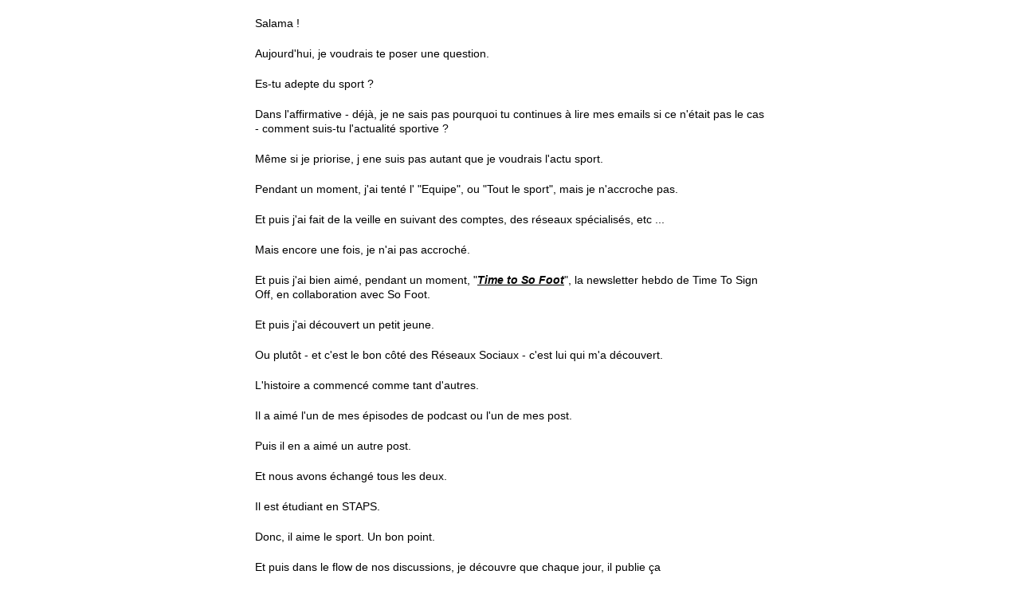

--- FILE ---
content_type: text/html; charset=utf-8
request_url: https://preview.mailerlite.com/m4x0b6
body_size: 2383
content:
<!DOCTYPE html PUBLIC "-//W3C//DTD HTML 3.2//EN">
<html>
  
  <head>
    <!--[if gte mso 9]>
      <xml>
        <o:OfficeDocumentsettings>
          <o:AllowPNG/>
          <o:PixelsPerInch>96</o:PixelsPerInch>
        </o:OfficeDocumentsettings>
      </xml>
    <![endif]-->
    <meta http-equiv="Content-Type" content="text/html; charset=utf-8">
    <meta name="viewport" content="width=device-width, initial-scale=1.0">
    <meta http-equiv="X-UA-Compatible" content="IE=edge">
    <meta name="format-detection" content="address=no">
    <meta name="format-detection" content="telephone=no">
    <meta name="format-detection" content="email=no">
    <meta name="x-apple-disable-message-reformatting">
    <!--[if !mso]>
      <!-->
      <style type="text/css">
        @import url("https://static.mailerlite.com/assets/plugins/groot/modules/includes/groot_fonts/import.css?version=11767");
      </style>
    <!--<![endif]-->
    <style type="text/css">
      .ReadMsgBody { width: 100%; }   .ExternalClass{ width: 100%; }   .ExternalClass * { line-height: 100%; }   .ExternalClass, .ExternalClass p, .ExternalClass td, .ExternalClass div, .ExternalClass span, .ExternalClass font { line-height:100%; }   body { margin: 0; padding: 0; }   body, table, td, p, a, li { -webkit-text-size-adjust: 100%; -ms-text-size-adjust: 100%; }   table td { border-collapse: collapse; }   table { border-spacing: 0; border-collapse: collapse; }   p, a, li, td, blockquote { mso-line-height-rule: exactly; }   p, a, li, td, body, table, blockquote { -ms-text-size-adjust: 100%; -webkit-text-size-adjust: 100%; }   img, a img { border: 0; outline: none; text-decoration: none; }   img { -ms-interpolation-mode: bicubic; }   * img[tabindex="0"] + div { display: none !important; }   a[href^=tel],a[href^=sms],a[href^=mailto], a[href^=date] { color: inherit; cursor: pointer; text-decoration: none; }   a[x-apple-data-detectors]{ color: inherit!important; text-decoration: none!important; font-size: inherit!important; font-family: inherit!important; font-weight: inherit!important; line-height: inherit!important; }   #MessageViewBody a { color: inherit; text-decoration: none; font-size: inherit; font-family: inherit; font-weight: inherit; line-height: inherit; }   #MessageViewBody { width: 100% !important; }   #MessageWebViewDiv { width: 100% !important; }    @-moz-document url-prefix() {     .bodyText p a, .bodyTitle p a {       word-break: break-word;     }   }      @media screen {       body {         font-family: Arial, Helvetica, sans-serif;       }       * {         direction: ltr;       }     }      @media only screen and (max-width: 640px) {       .mlTemplateContainer{         padding: 10px 10px 0 10px !important;       }       /* -- */       .mlTemplateAd{         padding: 0 10px 0 10px !important;       }       /* -- */       .mlMainContent {         width: 100%!important;         min-width: 10%!important;         margin: 0!important;         float: none!important;       }       /* -- */       .mlContentTable{         width: 100%!important;         min-width: 10%!important;         margin: 0!important;         float: none!important;       }       /* -- */       .marginBottom{         margin-bottom: 15px!important;       }       /* -- */       .mobileHide{         display: none!important;       }       /* -- */       body{         margin: 0px!important;         padding: 0px!important;       }       /* -- */       body, table, td, p, a, li, blockquote{         -webkit-text-size-adjust: none!important;       }       /* -- */     }
    </style>
    <style type="text/css">
      @media (max-width: 680px) {     .ml-rte-table h1,     .ml-rte-table p {       word-break: normal!important;     }   }
    </style>
    <title>tu connais "l'équipe" ou "tout le sport" ?</title>
    <meta name="robots" content="noindex, nofollow">
  </head>
  
  <body style="background-color: #ffffff; padding: 0; margin: 0; -webkit-font-smoothing:antialiased; -webkit-text-size-adjust:none;">
    <table align="center" border="0" cellpadding="0" cellspacing="0" width="680" style="width: 680px; min-width: 680px;" class="mlMainContent" dir="ltr">
      <tr>
        <td class="mlTemplateContainer" style="padding: 20px 20px 0px 20px;">
          <table border="0" cellpadding="0" cellspacing="" width="100%" class="mlMainContent">
            <tr>
              <td>
                <!-- -->
                <div class="ml-rte-text">
                  <p data-children-count="0" style="font-family: Arial, Helvetica, sans-serif; color: #000000; font-size: 14px; line-height: 130%; margin: 0px 0px 20px 0px;">Salama !</p>
                </div>
                <!-- -->
                <!-- -->
                <div class="ml-rte-text">
                  <p data-children-count="0" style="font-family: Arial, Helvetica, sans-serif; color: #000000; font-size: 14px; line-height: 130%; margin: 0px 0px 20px 0px;">Aujourd'hui, je voudrais te poser une question.</p>
                </div>
                <!-- -->
                <!-- -->
                <div class="ml-rte-text">
                  <p data-children-count="0" style="font-family: Arial, Helvetica, sans-serif; color: #000000; font-size: 14px; line-height: 130%; margin: 0px 0px 20px 0px;">Es-tu adepte du sport ?</p>
                </div>
                <!-- -->
                <!-- -->
                <div class="ml-rte-text">
                  <p data-children-count="0" style="font-family: Arial, Helvetica, sans-serif; color: #000000; font-size: 14px; line-height: 130%; margin: 0px 0px 20px 0px;">Dans l'affirmative - déjà, je ne sais pas pourquoi tu continues à lire mes emails si ce n'était pas le cas - comment suis-tu l'actualité sportive ?</p>
                </div>
                <!-- -->
                <!-- -->
                <div class="ml-rte-text">
                  <p data-children-count="0" style="font-family: Arial, Helvetica, sans-serif; color: #000000; font-size: 14px; line-height: 130%; margin: 0px 0px 20px 0px;">Même si je priorise, j ene suis pas autant que je voudrais l'actu sport.</p>
                </div>
                <!-- -->
                <!-- -->
                <div class="ml-rte-text">
                  <p data-children-count="0" style="font-family: Arial, Helvetica, sans-serif; color: #000000; font-size: 14px; line-height: 130%; margin: 0px 0px 20px 0px;">Pendant un moment, j'ai tenté l' "Equipe", ou "Tout le sport", mais je n'accroche pas.</p>
                </div>
                <!-- -->
                <!-- -->
                <div class="ml-rte-text">
                  <p data-children-count="0" style="font-family: Arial, Helvetica, sans-serif; color: #000000; font-size: 14px; line-height: 130%; margin: 0px 0px 20px 0px;">Et puis j'ai fait de la veille en suivant des comptes, des réseaux spécialisés, etc ...</p>
                </div>
                <!-- -->
                <!-- -->
                <div class="ml-rte-text">
                  <p data-children-count="0" style="font-family: Arial, Helvetica, sans-serif; color: #000000; font-size: 14px; line-height: 130%; margin: 0px 0px 20px 0px;">Mais encore une fois, je n'ai pas accroché.</p>
                </div>
                <!-- -->
                <!-- -->
                <div class="ml-rte-text">
                  <p data-children-count="0" style="font-family: Arial, Helvetica, sans-serif; color: #000000; font-size: 14px; line-height: 130%; margin: 0px 0px 20px 0px;">Et puis j'ai bien aimé, pendant un moment, "<strong><u><em><a href="https://mailchi.mp/e9f9d2280dc4/a-ne-sera-pas-comme-dhabitude?e=7a33620cf8&utm_source=newsletter&utm_medium=email&utm_campaign=name_tu_connais_lequipe_ou_tout_le_sport&utm_term=2020-10-08" data-link-id="426738691" target="_blank" style="color: #000000; text-decoration: none;"><u>Time to So Foot</u></a></em></u></strong>", la newsletter hebdo de Time To Sign Off, en collaboration avec So Foot.</p>
                </div>
                <!-- -->
                <!-- -->
                <div class="ml-rte-text">
                  <p data-children-count="0" style="font-family: Arial, Helvetica, sans-serif; color: #000000; font-size: 14px; line-height: 130%; margin: 0px 0px 20px 0px;">Et puis j'ai découvert un petit jeune.</p>
                </div>
                <!-- -->
                <!-- -->
                <div class="ml-rte-text">
                  <p data-children-count="0" style="font-family: Arial, Helvetica, sans-serif; color: #000000; font-size: 14px; line-height: 130%; margin: 0px 0px 20px 0px;">Ou plutôt - et c'est le bon côté des Réseaux Sociaux -&nbsp;c'est lui qui m'a découvert.</p>
                </div>
                <!-- -->
                <!-- -->
                <div class="ml-rte-text">
                  <p data-children-count="0" style="font-family: Arial, Helvetica, sans-serif; color: #000000; font-size: 14px; line-height: 130%; margin: 0px 0px 20px 0px;">L'histoire a commencé comme tant d'autres.</p>
                </div>
                <!-- -->
                <!-- -->
                <div class="ml-rte-text">
                  <p data-children-count="0" style="font-family: Arial, Helvetica, sans-serif; color: #000000; font-size: 14px; line-height: 130%; margin: 0px 0px 20px 0px;">Il a aimé l'un de mes épisodes de podcast ou l'un de mes post.</p>
                </div>
                <!-- -->
                <!-- -->
                <div class="ml-rte-text">
                  <p data-children-count="0" style="font-family: Arial, Helvetica, sans-serif; color: #000000; font-size: 14px; line-height: 130%; margin: 0px 0px 20px 0px;">Puis il en a aimé un autre post.</p>
                </div>
                <!-- -->
                <!-- -->
                <div class="ml-rte-text">
                  <p data-children-count="0" style="font-family: Arial, Helvetica, sans-serif; color: #000000; font-size: 14px; line-height: 130%; margin: 0px 0px 20px 0px;">Et nous avons échangé tous les deux.</p>
                </div>
                <!-- -->
                <!-- -->
                <div class="ml-rte-text">
                  <p data-children-count="0" style="font-family: Arial, Helvetica, sans-serif; color: #000000; font-size: 14px; line-height: 130%; margin: 0px 0px 20px 0px;">Il est étudiant en STAPS.</p>
                </div>
                <!-- -->
                <!-- -->
                <div class="ml-rte-text">
                  <p data-children-count="0" style="font-family: Arial, Helvetica, sans-serif; color: #000000; font-size: 14px; line-height: 130%; margin: 0px 0px 20px 0px;">Donc, il aime le sport. Un bon point.</p>
                </div>
                <!-- -->
                <!-- -->
                <div class="ml-rte-text">
                  <p data-children-count="0" style="font-family: Arial, Helvetica, sans-serif; color: #000000; font-size: 14px; line-height: 130%; margin: 0px 0px 20px 0px;">Et puis dans le flow de nos discussions, je découvre que chaque jour, il publie ça :&nbsp;<a href="https://anchor.fm/killian-tanguy?&utm_source=newsletter&utm_medium=email&utm_campaign=name_tu_connais_lequipe_ou_tout_le_sport&utm_term=2020-10-08" data-link-id="426738694" target="_blank" style="color: #000000; text-decoration: none;"><u>https://anchor.fm/killian-tang...</u></a></p>
                </div>
                <!-- -->
                <!-- -->
                <div class="ml-rte-text">
                  <p data-children-count="0" style="font-family: Arial, Helvetica, sans-serif; color: #000000; font-size: 14px; line-height: 130%; margin: 0px 0px 20px 0px;">En bref, si tu aimes le sport et que tu veux suivre l'actu sport, sans y passer une heure par jour, connecte-toi avec Killian.</p>
                </div>
                <!-- -->
                <!-- -->
                <div class="ml-rte-text">
                  <p data-children-count="0" style="font-family: Arial, Helvetica, sans-serif; color: #000000; font-size: 14px; line-height: 130%; margin: 0px 0px 20px 0px;">Ce sera un bon moyen de filer un coup de main à un ami, un petit jeune, un sportif.</p>
                </div>
                <!-- -->
                <!-- -->
                <div class="ml-rte-text">
                  <p data-children-count="0" style="font-family: Arial, Helvetica, sans-serif; color: #000000; font-size: 14px; line-height: 130%; margin: 0px 0px 20px 0px;">Et même, tu peux faire mieux : tu peux partager le lien de ses productions&nbsp; deux ami.e.s ... ou plus !</p>
                </div>
                <!-- -->
                <!-- -->
                <div class="ml-rte-text">
                  <p data-children-count="0" style="font-family: Arial, Helvetica, sans-serif; color: #000000; font-size: 14px; line-height: 130%; margin: 0px 0px 20px 0px;">Aujourd'hui, je ne te pose pas de question complémentaire qui appelle une réponse. Vas juste jeter un oeil à&nbsp;<a href="https://www.instagram.com/sport.killiantanguy/?&utm_source=newsletter&utm_medium=email&utm_campaign=name_tu_connais_lequipe_ou_tout_le_sport&utm_term=2020-10-08" data-link-id="426738697" target="_blank" style="color: #000000; text-decoration: none;"><u>https://www.instagram.com/spor...</u></a></p>
                </div>
                <!-- -->
                <!-- -->
                <div class="ml-rte-text">
                  <p data-children-count="0" style="font-family: Arial, Helvetica, sans-serif; color: #000000; font-size: 14px; line-height: 130%; margin: 0px 0px 20px 0px;">A demain !</p>
                </div>
                <!-- -->
                <!-- -->
                <div class="ml-rte-text">
                  <p data-children-count="0" style="font-family: Arial, Helvetica, sans-serif; color: #000000; font-size: 14px; line-height: 130%; margin: 0px 0px 20px 0px;">Ermanno</p>
                </div>
                <!-- -->
                <!-- -->
                <div class="ml-rte-text">
                  <p data-children-count="0" style="font-family: Arial, Helvetica, sans-serif; color: #000000; font-size: 14px; line-height: 130%; margin: 0px 0px 20px 0px;"><em><strong>﻿﻿﻿﻿Semper Tibi Confide</strong></em></p>
                </div>
                <!-- -->
                <!-- -->
                <div class="ml-rte-text">
                  <p data-children-count="0" style="font-family: Arial, Helvetica, sans-serif; color: #000000; font-size: 14px; line-height: 130%; margin: 0px 0px 20px 0px;"><u><a href="https://ermanno.fr?&utm_source=newsletter&utm_medium=email&utm_campaign=name_tu_connais_lequipe_ou_tout_le_sport&utm_term=2020-10-08" data-link-id="426738700" target="_blank" style="color: #000000; text-decoration: none;">﻿﻿﻿﻿https://ermanno.fr</a></u></p>
                </div>
                <!-- -->
                <!-- -->
                <div class="ml-rte-text">
                  <p data-children-count="0" style="font-family: Arial, Helvetica, sans-serif; color: #000000; font-size: 14px; line-height: 130%; margin: 0px 0px 20px 0px;">Ah, encore une chose : si tu veux relire une éditions précédente, je t'ai créé un recueil de ces emails quotidiens. Il est ici : <a href="https://ermanno.fr/mail?&utm_source=newsletter&utm_medium=email&utm_campaign=name_tu_connais_lequipe_ou_tout_le_sport&utm_term=2020-10-08" data-link-id="426738703" target="_blank" style="color: #000000; text-decoration: none;"><strong><u>https://ermanno.fr/mail</u></strong></a></p>
                </div>
                <!-- -->
              </td>
            </tr>
          </table>
          <table border="0" cellpadding="0" cellspacing="" width="100%" style="border-top: 1px solid #d1d3d3; border-collapse: initial; margin-top: 10px;">
            <tr>
              <td style="font-family: Arial, Helvetica, sans-serif; font-size: 12px; line-height: 125%; color: #000000; padding-top: 15px;" class="ml-rte-footer">
                <p data-children-count="0" style="font-family: Arial, Helvetica, sans-serif; font-size: 12px; color: #000000; line-height: 125%; margin: 0 0 10px 0;"><strong>(dans les) Vestiaires</strong></p>
                <p data-children-count="0" style="font-family: Arial, Helvetica, sans-serif; font-size: 12px; color: #000000; line-height: 125%; margin: 0 0 10px 0;">49 Duchscherstrooss, Wecker<br>Luxembourg</p>
                <p data-children-count="0" style="font-family: Arial, Helvetica, sans-serif; font-size: 12px; color: #000000; line-height: 125%; margin: 0 0 10px 0;"></p>
              </td>
            </tr>
            <tr>
              <td id="mlRTEfooterUnsubscribe">
                <a href="" style="color: #000000; font-family: Arial, Helvetica, sans-serif; font-size: 12px; font-weight: normal; font-style: normal; text-decoration: underline;">       <span style="font-family: Arial, Helvetica, sans-serif; color: #000000;">Ne plus recevoir mes emails</span>              </a>
              </td>
            </tr>
            <tr>
              <td height="20"></td>
            </tr>
          </table>
        </td>
      </tr>
    </table>
  </body>

</html>